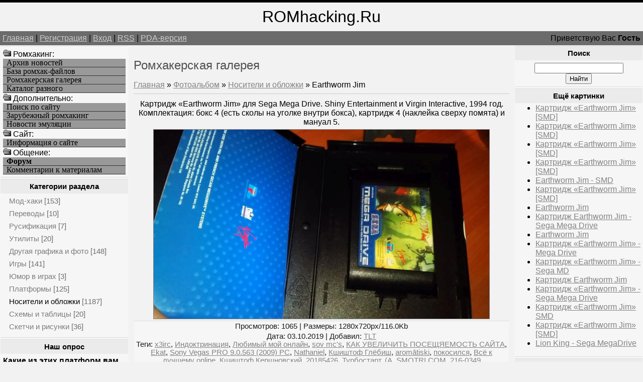

--- FILE ---
content_type: text/html; charset=UTF-8
request_url: https://romhacking.ru/photo/nositeli_i_oblozhki/earthworm_jim/9-0-1331
body_size: 9453
content:
<!--U1AHEADER1Z--><html><head>
<meta name="viewport" content="width=device-width, initial-scale=1.0">
<meta name="viewport" content="width=device-width, initial-scale=1.0">
<meta name="yandex-verification" content="c8e6bcaaa0fa10ca" />
<meta http-equiv="content-type" content="text/html; charset=UTF-8">
<title>Earthworm Jim - Носители и обложки - Ромхакерская галерея - Ромхакинг и Хоумбрю игры - Ретро-игры, Денди / NES, Sega Mega Drive / Genesis</title>
<link type="text/css" rel="StyleSheet" href="/_st/my.css" />
<meta name="description" content="Ромхакинг – перевод игр, русификация, консольные игры, хаки и модификации, эмуляция и ретро-игры, программы для взлома игр. Earthworm Jim, Носители и обложки, Ромхакерская галерея, .">
<meta name="keywords" content="Моддинг игр, Earthworm Jim, Носители и обложки, Ромхакерская галерея, Перевод игр, Хаки, Русификации, Эмуляция, Ромхакинг и Хоумбрю игры">
<meta name="7301c3eedbf7586bf9fe05d859a1355c" content="0e84692b78acff5e54a7462b8f70c47d" />
<!-- Yandex.RTB -->
<script>window.yaContextCb=window.yaContextCb||[]</script>
<script src="https://yandex.ru/ads/system/context.js" async></script>

	<link rel="stylesheet" href="/.s/src/base.min.css?v=221108" />
	<link rel="stylesheet" href="/.s/src/layer3.min.css?v=221108" />

	<script src="/.s/src/jquery-3.6.0.min.js"></script>
	
	<script src="/.s/src/uwnd.min.js?v=221108"></script>
	<script src="//s723.ucoz.net/cgi/uutils.fcg?a=uSD&ca=2&ug=999&isp=1&r=0.816801920480238"></script>
	<link rel="stylesheet" href="/.s/src/ulightbox/ulightbox.min.css" />
	<link rel="stylesheet" href="/.s/src/photo.css" />
	<link rel="stylesheet" href="/.s/src/photopage.min.css" />
	<script src="/.s/src/ulightbox/ulightbox.min.js"></script>
	<script src="/.s/src/photopage.min.js"></script>
	<script>
/* --- UCOZ-JS-DATA --- */
window.uCoz = {"module":"photo","layerType":3,"site":{"domain":"romhacking.ru","host":"romhacking.clan.su","id":"6romhacking"},"uLightboxType":1,"language":"ru","sign":{"5255":"Помощник","7253":"Начать слайд-шоу","5458":"Следующий","7252":"Предыдущий","3125":"Закрыть","7287":"Перейти на страницу с фотографией.","7254":"Изменить размер","7251":"Запрошенный контент не может быть загружен. Пожалуйста, попробуйте позже."},"ssid":"237316372222104561436","country":"US"};
/* --- UCOZ-JS-CODE --- */

		function eRateEntry(select, id, a = 65, mod = 'photo', mark = +select.value, path = '', ajax, soc) {
			if (mod == 'shop') { path = `/${ id }/edit`; ajax = 2; }
			( !!select ? confirm(select.selectedOptions[0].textContent.trim() + '?') : true )
			&& _uPostForm('', { type:'POST', url:'/' + mod + path, data:{ a, id, mark, mod, ajax, ...soc } });
		}

		function updateRateControls(id, newRate) {
			let entryItem = self['entryID' + id] || self['comEnt' + id];
			let rateWrapper = entryItem.querySelector('.u-rate-wrapper');
			if (rateWrapper && newRate) rateWrapper.innerHTML = newRate;
			if (entryItem) entryItem.querySelectorAll('.u-rate-btn').forEach(btn => btn.remove())
		}
function loginPopupForm(params = {}) { new _uWnd('LF', ' ', -250, -100, { closeonesc:1, resize:1 }, { url:'/index/40' + (params.urlParams ? '?'+params.urlParams : '') }) }
/* --- UCOZ-JS-END --- */
</script>

	<style>.UhideBlock{display:none; }</style>
	<script type="text/javascript">new Image().src = "//counter.yadro.ru/hit;noadsru?r"+escape(document.referrer)+(screen&&";s"+screen.width+"*"+screen.height+"*"+(screen.colorDepth||screen.pixelDepth))+";u"+escape(document.URL)+";"+Date.now();</script>
</head>

<body>
<div id="logoBlock"><span style="font-size:24pt">ROMhacking.Ru</span></div>
<div id="navBar">
<div id="linkBar"><a href="http://romhacking.ru/">Главная</a> | <a href="/index/3">Регистрация</a>  | <a href="javascript:;" rel="nofollow" onclick="loginPopupForm(); return false;">Вход</a> | <a href="https://romhacking.ru/photo/rss/">RSS</a> | <a href="/pda">PDA-версия</a></div>
<div id="loginBar">Приветствую Вас <b>Гость</b></div>
<div style="clear:both;"></div>
</div><!--/U1AHEADER1Z-->
<table class="bigTable">
<tr>
<td class="subColumn">
<table class="boxTable"><tr><td class="boxContent"><!--U1AAMENU1Z--><img src="/ofo.gif" width="16" height="16"> Ромхакинг:
<A HREF="/news/" class="mainlevel">Архив новостей</A>
<A HREF="/load/" class="mainlevel">База ромхак-файлов</A>
<A HREF="/photo/" class="mainlevel">Ромхакерская галерея</A>
<A HREF="/dir/" class="mainlevel">Каталог разного</A>
<img src="/ofo.gif" width="16" height="16"> Дополнительно:
<A HREF="/search/" class="mainlevel">Поиск по сайту</A>
<A HREF="/index/zarubezhnyj_romkhaking/0-8" class="mainlevel">Зарубежный ромхакинг</A>
<A HREF="/index/emulation_news/0-15" class="mainlevel">Новости эмуляции</A>
<img src="/ofo.gif" width="16" height="16"> Cайт:
<A HREF="/index/russian_romhacking/0-2" class="mainlevel">Информация о сайте</A>
<img src="/ofo.gif" width="16" height="16"> Общение:
<A HREF="/forum/" class="mainlevel"><b>Форум</b></A>
<A HREF="/index/romhackers_comments/0-5" class="mainlevel">Комментарии к материалам</A><!--/U1AAMENU1Z--></td></tr></table>

<table class="boxTable"><tr><th><h2><!-- <bt> --><!--<s5351>-->Категории раздела<!--</s>--><!-- </bt> --></h2></th></tr><tr><td class="boxContent"><!-- <bc> --><table border="0" cellspacing="1" cellpadding="0" width="100%" class="catsTable"><tr>
					<td style="width:100%" class="catsTd" valign="top" id="cid1">
						<a href="/photo/mod_khaki/1" class="catName">Мод-хаки</a>  <span class="catNumData" style="unicode-bidi:embed;">[153]</span> 
					</td></tr><tr>
					<td style="width:100%" class="catsTd" valign="top" id="cid2">
						<a href="/photo/perevody/2" class="catName">Переводы</a>  <span class="catNumData" style="unicode-bidi:embed;">[10]</span> 
					</td></tr><tr>
					<td style="width:100%" class="catsTd" valign="top" id="cid3">
						<a href="/photo/rusifikacija/3" class="catName">Русификация</a>  <span class="catNumData" style="unicode-bidi:embed;">[7]</span> 
					</td></tr><tr>
					<td style="width:100%" class="catsTd" valign="top" id="cid4">
						<a href="/photo/utility/4" class="catName">Утилиты</a>  <span class="catNumData" style="unicode-bidi:embed;">[20]</span> 
					</td></tr><tr>
					<td style="width:100%" class="catsTd" valign="top" id="cid5">
						<a href="/photo/drugaja_grafika_i_foto/5" class="catName">Другая графика и фото</a>  <span class="catNumData" style="unicode-bidi:embed;">[148]</span> 
					</td></tr><tr>
					<td style="width:100%" class="catsTd" valign="top" id="cid7">
						<a href="/photo/igry/7" class="catName">Игры</a>  <span class="catNumData" style="unicode-bidi:embed;">[141]</span> 
					</td></tr><tr>
					<td style="width:100%" class="catsTd" valign="top" id="cid6">
						<a href="/photo/jumor_v_igrakh/6" class="catName">Юмор в играх</a>  <span class="catNumData" style="unicode-bidi:embed;">[3]</span> 
					</td></tr><tr>
					<td style="width:100%" class="catsTd" valign="top" id="cid8">
						<a href="/photo/platformy/8" class="catName">Платформы</a>  <span class="catNumData" style="unicode-bidi:embed;">[125]</span> 
					</td></tr><tr>
					<td style="width:100%" class="catsTd" valign="top" id="cid9">
						<a href="/photo/nositeli_i_oblozhki/9" class="catNameActive">Носители и обложки</a>  <span class="catNumData" style="unicode-bidi:embed;">[1187]</span> 
					</td></tr><tr>
					<td style="width:100%" class="catsTd" valign="top" id="cid10">
						<a href="/photo/skhemy_i_tablicy/10" class="catName">Схемы и таблицы</a>  <span class="catNumData" style="unicode-bidi:embed;">[20]</span> 
					</td></tr><tr>
					<td style="width:100%" class="catsTd" valign="top" id="cid11">
						<a href="/photo/sketchi_i_risunki/11" class="catName">Скетчи и рисунки</a>  <span class="catNumData" style="unicode-bidi:embed;">[36]</span> 
					</td></tr></table><!-- </bc> --></td></tr></table>

<table class="boxTable"><tr><th><h2>Наш опрос</h2></th></tr><tr><td class="boxContent"><script>function pollnow282(){document.getElementById('PlBtn282').disabled=true;_uPostForm('pollform282',{url:'/poll/',type:'POST'});}function polll282(id,i){_uPostForm('',{url:'/poll/'+id+'-1-'+i+'-282',type:'GET'});}</script><div id="pollBlock282"><form id="pollform282" onsubmit="pollnow282();return false;">
			<div class="pollBlock">
				<div class="pollQue"><b>Какие из этих платформ вам нравятся?</b></div>
				<div class="pollAns"><div class="answer"><input id="a2821" type="checkbox" name="answer" value="1" style="vertical-align:middle;" /> <label style="vertical-align:middle;display:inline;" for="a2821">Nintendo/Famicom/Dendy</label></div>
<div class="answer"><input id="a2822" type="checkbox" name="answer" value="2" style="vertical-align:middle;" /> <label style="vertical-align:middle;display:inline;" for="a2822">Sega MegaDrive/Genesis</label></div>
<div class="answer"><input id="a2823" type="checkbox" name="answer" value="3" style="vertical-align:middle;" /> <label style="vertical-align:middle;display:inline;" for="a2823">Super Nintendo</label></div>
<div class="answer"><input id="a2824" type="checkbox" name="answer" value="4" style="vertical-align:middle;" /> <label style="vertical-align:middle;display:inline;" for="a2824">GameBoy/Color</label></div>
<div class="answer"><input id="a2825" type="checkbox" name="answer" value="5" style="vertical-align:middle;" /> <label style="vertical-align:middle;display:inline;" for="a2825">GameBoy Advance</label></div>
<div class="answer"><input id="a2826" type="checkbox" name="answer" value="6" style="vertical-align:middle;" /> <label style="vertical-align:middle;display:inline;" for="a2826">Sony PlayStation</label></div>
<div class="answer"><input id="a2827" type="checkbox" name="answer" value="7" style="vertical-align:middle;" /> <label style="vertical-align:middle;display:inline;" for="a2827">Nintendo 64</label></div>
<div class="answer"><input id="a2828" type="checkbox" name="answer" value="8" style="vertical-align:middle;" /> <label style="vertical-align:middle;display:inline;" for="a2828">Sega Master System</label></div>
<div class="answer"><input id="a2829" type="checkbox" name="answer" value="9" style="vertical-align:middle;" /> <label style="vertical-align:middle;display:inline;" for="a2829">Sega Game Gear</label></div>
<div class="answer"><input id="a28210" type="checkbox" name="answer" value="10" style="vertical-align:middle;" /> <label style="vertical-align:middle;display:inline;" for="a28210">TurboGrafx-16/PC Engine</label></div>
<div class="answer"><input id="a28211" type="checkbox" name="answer" value="11" style="vertical-align:middle;" /> <label style="vertical-align:middle;display:inline;" for="a28211">PlayStation Portable</label></div>
<div class="answer"><input id="a28212" type="checkbox" name="answer" value="12" style="vertical-align:middle;" /> <label style="vertical-align:middle;display:inline;" for="a28212">Atari Jaguar</label></div>
<div class="answer"><input id="a28213" type="checkbox" name="answer" value="13" style="vertical-align:middle;" /> <label style="vertical-align:middle;display:inline;" for="a28213">Neo-Geo</label></div>

					<div id="pollSbm282" class="pollButton"><input class="pollBut" id="PlBtn282" type="submit" value="Ответить" /></div>
					<input type="hidden" name="ssid" value="237316372222104561436" />
					<input type="hidden" name="id"   value="3" />
					<input type="hidden" name="a"    value="1" />
					<input type="hidden" name="ajax" value="282" /></div>
				<div class="pollLnk"> <a href="javascript:;" rel="nofollow" onclick="new _uWnd('PollR','Результаты опроса',660,200,{closeonesc:1,maxh:400},{url:'/poll/3'});return false;">Результаты</a> | <a href="javascript:;" rel="nofollow" onclick="new _uWnd('PollA','Архив опросов',660,250,{closeonesc:1,maxh:400,max:1,min:1},{url:'/poll/0-2'});return false;">Архив опросов</a> </div>
				<div class="pollTot">Всего ответов: <b>3027</b></div>
			</div></form></div></td></tr></table>
</td>
<td class="centerColumn">
<div id="textBlock">
<h1>Ромхакерская галерея</h1>
<!-- <body> --><a href="http://romhacking.ru/"><!--<s5176>-->Главная<!--</s>--></a> &raquo; <a href="/photo/"><!--<s5169>-->Фотоальбом<!--</s>--></a>  &raquo; <a href="/photo/nositeli_i_oblozhki/9">Носители и обложки</a> &raquo; Earthworm Jim
<hr />
<table border="0" width="100%" cellspacing="1" cellpadding="2">
<tr><td colspan="2" align="center">Картридж «Earthworm Jim» для Sega Mega Drive. Shiny Entertainment и Virgin Interactive, 1994 год. Комплектация: бокс 4 (есть сколы на уголке внутри бокса), картридж 4 (наклейка сверху помята) и мануал 5.</td></tr>
<tr><td colspan="2" align="center"><a href="/photo/9-0-1331-3?1769548363" target="_blank" title="Просмотреть фотографию в реальном размере"><img alt="Earthworm Jim" width=90% src="/_ph/9/2/675119218.jpg?1769548363" border=1 hspace=6></a></td></tr>
<tr><td colspan="2" class="eDetails" style="text-align:center;"><!--<s3177>-->Просмотров<!--</s>-->: 1065 | <!--<s5162>-->Размеры<!--</s>-->: 1280x720px/116.0Kb<div style="padding-top:4px;"><!--<s3165>-->Дата<!--</s>-->: 03.10.2019
 | <!--<s3178>-->Добавил<!--</s>-->: <a href="javascript:;" rel="nofollow" onclick="window.open('/index/8-1', 'up1', 'scrollbars=1,top=0,left=0,resizable=1,width=700,height=375'); return false;">TLT</a>
<br><!--<s5308>-->Теги<!--</s>-->: <noindex><a href="/search/x3irc/" rel="nofollow" class="eTag">x3irc</a>, <a href="/search/%D0%98%D0%BD%D0%B4%D0%BE%D0%BA%D1%82%D1%80%D0%B8%D0%BD%D0%B0%D1%86%D0%B8%D1%8F/" rel="nofollow" class="eTag">Индоктринация</a>, <a href="/search/%D0%9B%D1%8E%D0%B1%D0%B8%D0%BC%D1%8B%D0%B9%20%D0%BC%D0%BE%D0%B9%20%D0%BE%D0%BD%D0%BB%D0%B0%D0%B9%D0%BD/" rel="nofollow" class="eTag">Любимый мой онлайн</a>, <a href="/search/sov%20mc%26%2339s/" rel="nofollow" class="eTag">sov mc&#39s</a>, <a href="/search/%D0%9A%D0%90%D0%9A%20%D0%A3%D0%92%D0%95%D0%9B%D0%98%D0%A7%D0%98%D0%A2%D0%AC%20%D0%9F%D0%9E%D0%A1%D0%95%D0%A9%D0%AF%D0%95%D0%9C%D0%9E%D0%A1%D0%A2%D0%AC%20%D0%A1%D0%90%D0%99%D0%A2%D0%90/" rel="nofollow" class="eTag">КАК УВЕЛИЧИТЬ ПОСЕЩЯЕМОСТЬ САЙТА</a>, <a href="/search/Ekat/" rel="nofollow" class="eTag">Ekat</a>, <a href="/search/Sony%20Vegas%20PRO%209.0.563%20%282009%29%20PC/" rel="nofollow" class="eTag">Sony Vegas PRO 9.0.563 (2009) PC</a>, <a href="/search/Nathaniel/" rel="nofollow" class="eTag">Nathaniel</a>, <a href="/search/%D0%9A%D1%88%D0%B8%D1%88%D1%82%D0%BE%D1%84%20%D0%93%D0%BB%D1%91%D0%B1%D0%B8%D1%88/" rel="nofollow" class="eTag">Кшиштоф Глёбиш</a>, <a href="/search/arom%C4%81tiski/" rel="nofollow" class="eTag">aromātiski</a>, <a href="/search/%D0%BF%D0%BE%D0%BA%D0%BE%D1%81%D0%B8%D0%BB%D1%81%D1%8F/" rel="nofollow" class="eTag">покосился</a>, <a href="/search/%D0%92%D1%81%D1%91%20%D0%BA%20%D0%BB%D1%83%D1%87%D1%88%D0%B5%D0%BC%D1%83%20online/" rel="nofollow" class="eTag">Всё к лучшему online</a>, <a href="/search/%D0%9A%D1%88%D0%B8%D1%88%D1%82%D0%BE%D1%84%20%D0%9A%D0%B5%D1%80%D1%88%D0%BD%D0%BE%D0%B2%D1%81%D0%BA%D0%B8%D0%B9/" rel="nofollow" class="eTag">Кшиштоф Кершновский</a>, <a href="/search/20185426/" rel="nofollow" class="eTag">20185426</a>, <a href="/search/%D0%A2%D1%83%D1%80%D0%B1%D0%BE%D1%81%D1%82%D0%B0%D1%80%D1%82/" rel="nofollow" class="eTag">Турбостарт</a>, <a href="/search/%28A/" rel="nofollow" class="eTag">(A</a>, <a href="/search/SMOTRI.COM/" rel="nofollow" class="eTag">SMOTRI.COM</a>, <a href="/search/216-0349/" rel="nofollow" class="eTag">216-0349</a></noindex></div></td></tr>
<tr><td align="center" colspan="2"><div id="slideshowBlock7"><input type="button" value="Запустить слайд-шоу" onclick="this.disabled=true;_uPostForm('',{url:'/photo/9-0-0-21'});"/></div></td></tr>
<tr><td align="center"></td></tr>
<tr><td colspan="2" height="10"><hr /></td></tr><tr><td colspan="2" align="center"><style type="text/css">
		#phtOtherThumbs {margin-bottom: 10px;}
		#phtOtherThumbs td {font-size: 0;}
		#oldPhotos {position: relative;overflow: hidden;}
		#leftSwch {display:block;width:22px;height:46px;background: transparent url('/.s/img/photopage/photo-arrows.png') no-repeat;}
		#rightSwch {display:block;width:22px;height:46px;background: transparent url('/.s/img/photopage/photo-arrows.png') no-repeat -22px 0;}
		#leftSwch:hover, #rightSwch:hover {opacity: .8;filter: alpha(opacity=80);}
		#phtOtherThumbs img {vertical-align: middle;}
		.photoActiveA img {}
		.otherPhotoA img {opacity: 0.5; filter: alpha(opacity=50);-webkit-transition: opacity .2s .1s ease;transition: opacity .2s .1s ease;}
		.otherPhotoA:hover img {opacity: 1; filter: alpha(opacity=100);}
		#phtOtherThumbs .ph-wrap {display: inline-block;vertical-align: middle;background: url(/.s/img/photopage/opacity02.png);}
		.animate-wrap {position: relative;left: 0;}
		.animate-wrap .ph-wrap {margin: 0 3px;}
		#phtOtherThumbs .ph-wrap, #phtOtherThumbs .ph-tc {/*width: 200px;height: 160px;*/width: auto;}
		.animate-wrap a {display: inline-block;width:  33.3%;*width: 33.3%;*zoom: 1;position: relative;}
		#phtOtherThumbs .ph-wrap {background: none;display: block;}
		.animate-wrap img {width: 100%;}
	</style>

	<script>
	$(function( ) {
		if ( typeof($('#leftSwch').attr('onclick')) === 'function' ) {
			$('#leftSwch').click($('#leftSwch').attr('onclick'));
			$('#rightSwch').click($('#rightSwch').attr('onclick'));
		} else {
			$('#leftSwch').click(new Function($('#leftSwch').attr('onclick')));
			$('#rightSwch').click(new Function($('#rightSwch').attr('onclick')));
		}
		$('#leftSwch').removeAttr('onclick');
		$('#rightSwch').removeAttr('onclick');
	});

	function doPhtSwitch(n,f,p,d ) {
		if ( !f){f=0;}
		$('#leftSwch').off('click');
		$('#rightSwch').off('click');
		var url = '/photo/9-0-0-10-'+n+'-'+f+'-'+p;
		$.ajax({
			url: url,
			dataType: 'xml',
			success: function( response ) {
				try {
					var photosList = [];
					photosList['images'] = [];
					$($('cmd', response).eq(0).text()).find('a').each(function( ) {
						if ( $(this).hasClass('leftSwitcher') ) {
							photosList['left'] = $(this).attr('onclick');
						} else if ( $(this).hasClass('rightSwitcher') ) {
							photosList['right'] = $(this).attr('onclick');
						} else {photosList['images'].push(this);}
					});
					photosListCallback.call(photosList, photosList, d);
				} catch(exception ) {
					throw new TypeError( "getPhotosList: server response does not seems to be a valid uCoz XML-RPC code: " . response );
				}
			}
		});
	}

	function photosListCallback(photosList, direction ) {
		var dirSign;
		var imgWrapper = $('#oldPhotos'); // CHANGE this if structure of nearest images changes!
		var width = imgWrapper.width();
		imgWrapper.width(width);
		imgWrapper = imgWrapper.find(' > span');
		newImg = $('<span/>', {
			id: 'newImgs'
		});
		$.each(photosList['images'], function( ) {
			newImg.append(this);
		});
		if ( direction == 'right' ) {
			dirSign = '-';
			imgWrapper.append(newImg);
		} else {
			dirSign = '+';
			imgWrapper.prepend(newImg).css('left', '-' + width + 'px');
		}
		newImg.find('a').eq(0).unwrap();
		imgWrapper.animate({left: dirSign + '=' + width + 'px'}, 400, function( ) {
			var oldDelete = imgWrapper.find('a');
			if ( direction == 'right') {oldDelete = oldDelete.slice(0, 3);}
			else {oldDelete = oldDelete.slice(-3);}
			oldDelete.remove();
			imgWrapper.css('left', 0);
			try {
				if ( typeof(photosList['left']) === 'function' ) {
					$('#leftSwch').click(photosList['left']);
					$('#rightSwch').click(photosList['right']);
				} else {
					$('#leftSwch').click(new Function(photosList['left']));
					$('#rightSwch').click(new Function(photosList['right']));
				}
			} catch(exception ) {
				if ( console && console.log ) console.log('Something went wrong: ', exception);
			}
		});
	}
	</script>
	<div id="phtOtherThumbs" class="phtThumbs"><table border="0" cellpadding="0" cellspacing="0"><tr><td><a id="leftSwch" class="leftSwitcher" href="javascript:;" rel="nofollow" onclick="doPhtSwitch('442','1','1331', 'left');"></a></td><td align="center" style="white-space: nowrap;"><div id="oldPhotos"><span class="animate-wrap"><a class="otherPhotoA" href="https://romhacking.ru/photo/nositeli_i_oblozhki/kartridzh_earthworm_jim_sega_md/9-0-1332"><span class="ph-wrap"><span class="ph-tc"><img   border="0"  class="otherPhoto" src="/_ph/9/1/3243256.jpg?1769548363" /></span></span></a> <a class="photoActiveA" href="https://romhacking.ru/photo/nositeli_i_oblozhki/earthworm_jim/9-0-1331"><span class="ph-wrap"><span class="ph-tc"><img   border="0"  class="photoActive" src="/_ph/9/1/675119218.jpg?1769548363" /></span></span></a> <a class="otherPhotoA" href="https://romhacking.ru/photo/nositeli_i_oblozhki/kartridzh_earthworm_jim/9-0-1330"><span class="ph-wrap"><span class="ph-tc"><img   border="0"  class="otherPhoto" src="/_ph/9/1/223769971.jpg?1769548363" /></span></span></a> </span></div></td><td><a href="javascript:;" rel="nofollow" id="rightSwch" class="rightSwitcher" onclick="doPhtSwitch('444','2','1331', 'right');"></a></td></tr></table></div> <div style="padding-top:5px"><a class="photoOtherLink" href="https://romhacking.ru/photo/nositeli_i_oblozhki/kartridzh_earthworm_jim_sega_md/9-0-1332"><span id="prevPh">&laquo; Предыдущая</span></a>&nbsp; | <a class="photoOtherLink" href="https://romhacking.ru/photo/nositeli_i_oblozhki/earthworm_jim/9-0-1336">439</a>  <a class="photoOtherLink" href="https://romhacking.ru/photo/nositeli_i_oblozhki/kartridzh_earthworm_jim_sega_mega_drive/9-0-1335">440</a>  <a class="photoOtherLink" href="https://romhacking.ru/photo/nositeli_i_oblozhki/earthworm_jim/9-0-1334">441</a>  <a class="photoOtherLink" href="https://romhacking.ru/photo/nositeli_i_oblozhki/kartridzh_earthworm_jim_mega_drive/9-0-1333">442</a>  <a class="photoOtherLink" href="https://romhacking.ru/photo/nositeli_i_oblozhki/kartridzh_earthworm_jim_sega_md/9-0-1332">443</a>  [<b>444</b>]  <a class="photoOtherLink" href="https://romhacking.ru/photo/nositeli_i_oblozhki/kartridzh_earthworm_jim/9-0-1330">445</a>  <a class="photoOtherLink" href="https://romhacking.ru/photo/nositeli_i_oblozhki/kartridzh_earthworm_jim_sega_mega_drive/9-0-1329">446</a>  <a class="photoOtherLink" href="https://romhacking.ru/photo/nositeli_i_oblozhki/kartridzh_earthworm_jim_smd/9-0-1328">447</a>  <a class="photoOtherLink" href="https://romhacking.ru/photo/nositeli_i_oblozhki/kartridzh_earthworm_jim_smd/9-0-1327">448</a>  <a class="photoOtherLink" href="https://romhacking.ru/photo/nositeli_i_oblozhki/jordan_vs_bird_one_on_one_genesis/9-0-1326">449</a> |&nbsp; <a class="photoOtherLink" href="https://romhacking.ru/photo/nositeli_i_oblozhki/kartridzh_earthworm_jim/9-0-1330"><span id="nextPh">Следующая &raquo;</span></a></div></td></tr>
</table><hr />


<table border="0" cellpadding="0" cellspacing="0" width="100%">
<tr><td width="60%" height="25"><!--<s5183>-->Всего комментариев<!--</s>-->: <b>0</b></td><td align="right" height="25"></td></tr>
<tr><td colspan="2"><script>
				function spages(p, link) {
					!!link && location.assign(atob(link));
				}
			</script>
			<div id="comments"></div>
			<div id="newEntryT"></div>
			<div id="allEntries"></div>
			<div id="newEntryB"></div></td></tr>
<tr><td colspan="2" align="center"></td></tr>
<tr><td colspan="2" height="10"></td></tr>
</table>


<div align="center" class="commReg"><!--<s5237>-->Добавлять комментарии могут только зарегистрированные пользователи.<!--</s>--><br />[ <a href="/index/3"><!--<s3089>-->Регистрация<!--</s>--></a> | <a href="javascript:;" rel="nofollow" onclick="loginPopupForm(); return false;"><!--<s3087>-->Вход<!--</s>--></a> ]</div>

<!-- </body> -->
</div>
</td>
<td class="subColumn">
<table class="boxTable"><tr><th><h2>Поиск</h2></th></tr><tr><td class="boxContent" align="center">
		<div class="searchForm">
			<form onsubmit="this.sfSbm.disabled=true" method="get" style="margin:0" action="/search/">
				<div align="center" class="schQuery">
					<input type="text" name="q" maxlength="30" size="20" class="queryField" />
				</div>
				<div align="center" class="schBtn">
					<input type="submit" class="searchSbmFl" name="sfSbm" value="Найти" />
				</div>
				<input type="hidden" name="t" value="0">
			</form>
		</div></td></tr></table>
<table class="boxTable"><tr><th><h2>Ещё картинки</h2></th></tr><tr><td><ul class="uRelatedEntries"><li class="uRelatedEntry"><a href="/photo/nositeli_i_oblozhki/kartridzh_earthworm_jim_smd/9-0-1523">Картридж «Earthworm Jim» [SMD]</a></li><li class="uRelatedEntry"><a href="/photo/nositeli_i_oblozhki/kartridzh_earthworm_jim_smd/9-0-1522">Картридж «Earthworm Jim» [SMD]</a></li><li class="uRelatedEntry"><a href="/photo/nositeli_i_oblozhki/kartridzh_earthworm_jim_smd/9-0-1521">Картридж «Earthworm Jim» [SMD]</a></li><li class="uRelatedEntry"><a href="/photo/nositeli_i_oblozhki/kartridzh_earthworm_jim_smd/9-0-1520">Картридж «Earthworm Jim» [SMD]</a></li><li class="uRelatedEntry"><a href="/photo/nositeli_i_oblozhki/earthworm_jim_smd/9-0-1338">Earthworm Jim - SMD</a></li><li class="uRelatedEntry"><a href="/photo/nositeli_i_oblozhki/kartridzh_earthworm_jim_smd/9-0-1337">Картридж «Earthworm Jim» [SMD]</a></li><li class="uRelatedEntry"><a href="/photo/nositeli_i_oblozhki/earthworm_jim/9-0-1336">Earthworm Jim</a></li><li class="uRelatedEntry"><a href="/photo/nositeli_i_oblozhki/kartridzh_earthworm_jim_sega_mega_drive/9-0-1335">Картридж Earthworm Jim - Sega Mega Drive</a></li><li class="uRelatedEntry"><a href="/photo/nositeli_i_oblozhki/earthworm_jim/9-0-1334">Earthworm Jim</a></li><li class="uRelatedEntry"><a href="/photo/nositeli_i_oblozhki/kartridzh_earthworm_jim_mega_drive/9-0-1333">Картридж «Earthworm Jim» - Mega Drive</a></li><li class="uRelatedEntry"><a href="/photo/nositeli_i_oblozhki/kartridzh_earthworm_jim_sega_md/9-0-1332">Картридж «Earthworm Jim» - Sega MD</a></li><li class="uRelatedEntry"><a href="/photo/nositeli_i_oblozhki/kartridzh_earthworm_jim/9-0-1330">Картридж Earthworm Jim</a></li><li class="uRelatedEntry"><a href="/photo/nositeli_i_oblozhki/kartridzh_earthworm_jim_sega_mega_drive/9-0-1329">Картридж «Earthworm Jim» - Sega Mega Drive</a></li><li class="uRelatedEntry"><a href="/photo/nositeli_i_oblozhki/kartridzh_earthworm_jim_smd/9-0-1328">Картридж «Earthworm Jim» SMD</a></li><li class="uRelatedEntry"><a href="/photo/nositeli_i_oblozhki/kartridzh_earthworm_jim_smd/9-0-1327">Картридж «Earthworm Jim» [SMD]</a></li><li class="uRelatedEntry"><a href="/photo/nositeli_i_oblozhki/lion_king_sega_megadrive/9-0-1752">Lion King - Sega MegaDrive</a></li></ul></td></tr></table>

<table class="boxTable"><tr><th><h2>Ссылка страницы</h2></th></tr><tr><td>
<div align="center">
<input type="text" size="18" value="http://romhacking.ru/photo/nositeli_i_oblozhki/earthworm_jim/9-0-1331" onclick="select(this);"><br><span style='cursor: pointer' onclick='showhtml("http://romhacking.ru/photo/nositeli_i_oblozhki/earthworm_jim/9-0-1331", "")'><b>HTML-код</b></span> или <span style='cursor: pointer' onclick='showbb("http://romhacking.ru/photo/nositeli_i_oblozhki/earthworm_jim/9-0-1331", "")'><b>BB-код</b></span>
<script type='text/javascript'>
function showhtml(url, title)
{prompt ('', '<a href='+url+'>'+title+'<img src="http://romhacking.ru/_ph/9/2/675119218.jpg" border="0" alt=""/></a>');};
function showurl(url)
{prompt ('URL', url);};
function showbb(url, title)
{prompt ('', '[url='+url+']'+title+'[img]http://romhacking.ru/_ph/9/2/675119218.jpg[/img][/url]');};
</script>
</div>
</td></tr></table>



<table class="boxTable"><tr><th><h2>Партнеры сайта</h2></th></tr><tr><td><!--U1FRIENDS1Z--><li><a href=/dir/0-0-1-10-20 target=_blank rel=nofollow>Создание игр на GcUp.ru</a>
<li><a href=/dir/0-0-1-238-20 target=_blank rel=nofollow>Всё об играх на GamesFAQ</a>
<div id="Games"style="display: none;">
<H3>Translation, Romhacking, ROM hacking utilities, Hacks</H3>
эмуляция, скачать ромы, старые игры, ретро-игры, эмуляторные новости
</div><!--/U1FRIENDS1Z--></td></tr></table>
</td></tr></table>
<!--U1BFOOTER1Z--><div id="footer">
Все права сохранены за авторами материалов. RomHacking.Ru © 2008-2026

<!-- uSocial -->
<script async src="https://usocial.pro/usocial/usocial.js?v=3.0.0" data-script="usocial" charset="utf-8"></script>
<div class="uSocial-Share" data-pid="9973fff81e52d796a76e642b9319fdc9" data-type="share" data-options="round,style2,absolute,horizontal,size24,eachCounter0,counter1,counter-after" data-social="twi,fb,vk,ok,mail,lj,gPlus"></div>
<!-- /uSocial -->

<div style="position:fixed;bottom:130;left:1;z-index:99" id="back-top"><a href title="Вверх" rel="nofollow"><img width=109 height=117 border=0 hspace=0 src="/IMAGE/UpRh.png" onMouseOut=this.src="/IMAGE/UpRh.png" onMouseOver=this.src="/IMAGE/UpRh2.png"></a></div>
<script>$(document).ready(function(){$('#back-top').hide();$(window).scroll(function () {if ($(this).scrollTop() > 400) {$('#back-top').fadeIn();} else {$('#back-top').slideUp();}});$('#back-top a').click(function () {$('body,html').animate({ scrollTop: 0 }, 500);return false;});});</script>
<br>

<script type="text/javascript">
 (function (d, w, c) {
 (w[c] = w[c] || []).push(function() {
 try {
 w.yaCounter39809035 = new Ya.Metrika({
 id:39809035,
 clickmap:true,
 trackLinks:true,
 accurateTrackBounce:true
 });
 } catch(e) { }
 });
 var n = d.getElementsByTagName("script")[0],
 s = d.createElement("script"),
 f = function () { n.parentNode.insertBefore(s, n); };
 s.type = "text/javascript";
 s.async = true;
 s.src = "https://mc.yandex.ru/metrika/watch.js";
 if (w.opera == "[object Opera]") {
 d.addEventListener("DOMContentLoaded", f, false);
 } else { f(); }
 })(document, window, "yandex_metrika_callbacks");
</script>
<noscript><div><img src="https://mc.yandex.ru/watch/39809035" style="position:absolute; left:-9999px;" alt="" /></div></noscript>

<!-- "' --><span class="pb1QbJPj"><a href="https://www.ucoz.ru/"><img style="width:80px; height:15px;" src="/.s/img/cp/svg/16.svg" alt="" /></a></span>
</div><div class="m" id="d24" style="display: none">
Всё о хакинге игр, всё о модификации игр, всё о мапинге игр
translation, translations, romhacking, ROM, hacking, ROM hacking utilities, documents, hacks, requests
<H2>эмуляция, качать ROM-файлы, старые игры, ретро игры, эмуляция</H2>

</div>
</div></div>
<script type="text/javascript">
<!--
var _acic={dataProvider:140};(function(){var e=document.createElement("script");e.type="text/javascript";e.async=true;e.src="https://www.acint.net/aci.js";var t=document.getElementsByTagName("script")[0];t.parentNode.insertBefore(e,t)})()
//-->
</script><!--753741547425-->


</body></html><!--/U1BFOOTER1Z-->
<!-- 0.22803 (s723) -->